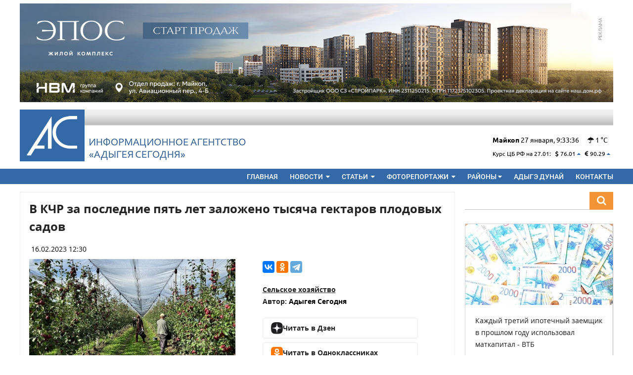

--- FILE ---
content_type: text/html; charset=UTF-8
request_url: https://adigeatoday.ru/news/43737.html
body_size: 16277
content:
<!DOCTYPE html>
<html lang="ru" xmlns="http://www.w3.org/1999/xhtml">
<head>
	<meta charset="utf-8" />
	<title>Адыгея Сегодня &ndash; В КЧР за последние пять лет заложено тысяча гектаров плодовых садов</title>
	
	<meta http-equiv="X-UA-Compatible" content="IE=Edge, chrome=1" />
	
	<link rel="shortcut icon" type="image/vnd.microsoft.icon" href="/favicon.ico" />
	<meta name="viewport" content="width=device-width, initial-scale=1.0" />
	
	<meta name="description" content="В КЧР за последние пять лет заложено тысяча гектаров плодовых садов - официальный сайт информационного агентства Адыгея Сегодня. Новости, статьи фоторепортажи" />
	<meta name="keywords" content="В КЧР за последние пять лет заложено тысяча гектаров плодовых садов - официальный сайт республика адыгея сегодня майкоп новости статьи фоторепортажи" />

	
	<link rel="image_src" href="http:/img/thumb/45598-480-bfca6519-bac8d04a-fb0ce41d-5bc2e459-ea0e574c.jpg" />
	<meta property="og:title" content="В КЧР за последние пять лет заложено тысяча гектаров плодовых садов"/>
	<meta property="og:description" content="В 2022 году валовый сбор плодов составил 18,3 тысяч тонн"/>
	<meta property="og:image" content="https://adigeatoday.ru/img/thumb/45598-480-bfca6519-bac8d04a-fb0ce41d-5bc2e459-ea0e574c.jpg">
	<meta property="og:locale" content="ru_RU"/>
	<meta property="og:site_name" content="Адыгея Сегодня"/>
	<meta property="og:type" content="article"/>
	<meta property="og:url" content="https://adigeatoday.ru/news/43737.html" />

	<meta name="google-site-verification" content="XtVUO4FeUgT7-fA7yWEDf1-jlBNuvG_zKR9ogJQWf38" />
	<link rel="stylesheet" media="all" href="/assets/css/reset.css" />
	<link rel="stylesheet" media="all" href="/assets/css/sakura.css" />
	<link rel="stylesheet" media="all" href="/assets/css/hamburgers.css" />
	<link rel="stylesheet" media="all" href="/assets/css/font-awesome-4-7.min.css" />
	<link rel="stylesheet" media="all" href="/assets/css/templates/site3.css?commit=211121" />
	<link rel="stylesheet" media="all" href="/assets/css/templates/site5.css?commit=0602171345" />
	<link rel="stylesheet" media="all" href="/assets/css/templates/site6.css?commit=0902171359" />
	<link rel="stylesheet" media="all" href="/assets/css/templates/site7.css?commit=1705151051" />
	<link rel="stylesheet" media="all" href="/assets/css/templates/site8.css?commit=1000" />
	<link rel="stylesheet" media="all" href="/assets/css/templates/site9.css?commit=1007" />
	
	<script type="text/javascript" src="/assets/js/jquery-3.1.1.min.js"></script>
	<script type="text/javascript" src="/assets/js/sakura.js"></script>
	
	<link rel="stylesheet" media="all" href="/assets/css/magnific-popup.css" />
	<script type="text/javascript" src="/assets/js/jquery.magnific-popup.min.js"></script>
	
</head>
<body>
	
<!-- preload/begin -->


<!-- google-analytics/begin -->
<script>
  (function(i,s,o,g,r,a,m){i['GoogleAnalyticsObject']=r;i[r]=i[r]||function(){
  (i[r].q=i[r].q||[]).push(arguments)},i[r].l=1*new Date();a=s.createElement(o),
  m=s.getElementsByTagName(o)[0];a.async=1;a.src=g;m.parentNode.insertBefore(a,m)
  })(window,document,'script','https://www.google-analytics.com/analytics.js','ga');

  ga('create', 'UA-90034545-1', 'auto');
  ga('send', 'pageview');

</script>
<!-- google-analytics/end -->

<!-- Rating@Mail.ru counter -->
<script type="text/javascript">
var _tmr = window._tmr || (window._tmr = []);
_tmr.push({id: "2621246", type: "pageView", start: (new Date()).getTime()});
(function (d, w, id) {
  if (d.getElementById(id)) return;
  var ts = d.createElement("script"); ts.type = "text/javascript"; ts.async = true; ts.id = id;
  ts.src = (d.location.protocol == "https:" ? "https:" : "http:") + "//top-fwz1.mail.ru/js/code.js";
  var f = function () {var s = d.getElementsByTagName("script")[0]; s.parentNode.insertBefore(ts, s);};
  if (w.opera == "[object Opera]") { d.addEventListener("DOMContentLoaded", f, false); } else { f(); }
})(document, window, "topmailru-code");
</script><noscript><div style="position:absolute;left:-10000px;">
<img src="//top-fwz1.mail.ru/counter?id=2621246;js=na" style="border:0;" height="1" width="1" alt="Рейтинг@Mail.ru" />
</div></noscript>
<!-- //Rating@Mail.ru counter -->
 
<!-- preload/end -->
	
	<div>
		<div class="site-container">
			
			<!-- topline-zone:begin -->
			


<div class="xm-5-top xm-5-bottom">
	<noindex>
		<a
			title="Рекламодатель: Девелопер “НВМ”"			rel="nofollow"
			class="ad ad-image ad-topline"
			target="_blank"
			href="/ad/1014/?erid=2W5zFHw12Ve">

				<img style="max-width:100%;width:100%"  data-url="/img/thumb/69963-720-07220d01-13b29884-1e66d79b-894fa012-c037edb0.jpg" alt="" src="/img/thumb/69963-1200-326932f0-91e038c1-9cdab6ab-6a6c705a-8e6d9a98.jpg" />
		</a>
	</noindex>
</div>			<!-- topline-zone:end -->
			
		</div>
		<div class="site-container col-landscape-hidden col-mobile-hidden header-may">
			
			<div class="xm-10-top xm-10-bottom" style="
				background-image:url(/assets/img/i/header-top-gradientx2.png);
				background-color:white;
				background-repeat:repeat-x;
			">
			
				<div class="col-left" >
					<a href="/">
						<img alt="" src="/assets/img/i/logo-relogox10.png" />
					</a>
				</div>
				
				<div class="col-left xm-5-left">
					<div style="margin-top:54px">
						<a href="/">
							<img alt="" src="/assets/img/i/header-logo-text-wtf.png"/>
						</a>
					</div>
				</div>
					<div class="col-right">
						<div style="margin-top:54px">
							
															
							
								<strong>Майкоп</strong>  
								<span class="date-d">27</span>
								<span class="date-m">января</span>,
								<span class="date-time">00:00:00</span>
								
																
								<span class="xm-10-left fa fa-umbrella"
									 title="пасмурно"></span>
								
								1								°C 								
								<br/>
								<br/>
								
								<!-- currency/begin -->
																								<div class="sm">
									<span class="xm-5-right">Курс ЦБ РФ на 27.01:</span>
									
																			<span class="currency xm-5-right">
											<span class="fa fa-usd"></span> 76.01																																				<span
														 title="Курс выше предыдущего"
														 style="color:#3369a7"
														 class="fa fa-caret-up"></span>
																																	</span>
																			<span class="currency xm-5-right">
											<span class="fa fa-eur"></span> 90.29																																				<span
														 title="Курс выше предыдущего"
														 style="color:#3369a7"
														 class="fa fa-caret-up"></span>
																																	</span>
																		
								</div>
																<!-- currency/end -->
								
						</div>
					</div>
			
				<div class="col-clear"></div>
			
			</div>
		</div>
		
		<script type="text/javascript">
			$(document).ready(function(){
				
				var $dateD = $('.date-d');
				var $dateM = $('.date-m');
				var $dateTime = $('.date-time');
				
				var mTranslate = [
					'января',
					'февраля',
					'марта',
					'апреля',
					'мая',
					'июня',
					'июля',
					'августа',
					'сентября',
					'октября',
					'ноября',
					'декабря',
				];
				
				function timeUpdate()
				{
					var now = new Date();
					var time = [
						now.getHours(),
						now.getMinutes(),
						now.getSeconds(),
					];
					var timeString = time[0];
					timeString+=':';
					if(time[1] < 10)
					{
						timeString+='0';
					}
					timeString+=time[1];
					timeString+=':';
					if(time[2] < 10)
					{
						timeString+='0';
					}
					timeString+=time[2];
					
					
					$dateD.html( now.getDate() );
					$dateM.html( mTranslate[now.getMonth()] );
					$dateTime.html( timeString );
					
				}
				timeUpdate();
				var idInterval = setInterval(function(){
					timeUpdate();
				},750);
				
			});
		</script>
		
		
		<div class="xm-10-bottom" style="background:#3369a7">
			
			<div class="site-container">
				
				<header><div id="header-container">

<div class="xp-mobile-10 xp-landscape-10">

<div class="col-desktop-hidden">
<div class="col-left ">
	<h2><a style="color:white;text-decoration:none" href="/">Адыгея Сегодня</a></h2>
</div>

<div class="col-right">
<div class="">
	
	<button type="button" id="hamburger" class="hamburger hamburger--squeeze">
		<div class="hamburger-box">
			<div class="hamburger-inner"></div>
		</div>
	</button>
	<script type="text/javascript">
		$(document).ready(function(){
			$('#hamburger').on('click',function(){
				$('#nav-container').toggleClass('col-hidden');
			});
		});
	</script>
</div>
</div>
</div>
<div class="col-right">
<div id="nav-container" class="col-hidden col-desktop-visible ">
<ul>
	<li><a href="/">Главная</a></li>
	<li>
		<a href="/news/">Новости <span class="dropdown-toggle fa fa-caret-down"></span></a>
		<div class="dropdown"><ul>
			<li><a href="/news/society/">Общество</a></li>
			<li><a href="/news/politics/">Политика</a></li>
			<li><a href="/news/sport/">Спорт</a></li>
			<li><a href="/news/economy/">Экономика</a></li>
			<li><a href="/news/culture/">Культура</a></li>
			<li><a href="/news/incidents/">Происшествия</a></li>
			<li><a href="/news/tourism/">Туризм</a></li>
		</ul></div>
	</li>
	<li>
		<a href="/article/">Статьи <span class="dropdown-toggle fa fa-caret-down"></span></a>
		<div class="dropdown"><ul>
			<li><a href="/article/society/">Общество</a></li>
			<li><a href="/article/politics/">Политика</a></li>
			<li><a href="/article/sport/">Спорт</a></li>
			<li><a href="/article/economy/">Экономика</a></li>
			<li><a href="/article/culture/">Культура</a></li>
			<li><a href="/article/incidents/">Происшествия</a></li>
			<li><a href="/article/tourism/">Туризм</a></li>
		</ul></div>
	</li>
	<li>
		<a href="/photo/">Фоторепортажи <span class="dropdown-toggle fa fa-caret-down"></span></a>
		<div class="dropdown"><ul>
			<li><a href="/photo/society/">Общество</a></li>
			<li><a href="/photo/politics/">Политика</a></li>
			<li><a href="/photo/sport/">Спорт</a></li>
			<li><a href="/photo/economy/">Экономика</a></li>
			<li><a href="/photo/culture/">Культура</a></li>
			<li><a href="/photo/incidents/">Происшествия</a></li>
			<li><a href="/photo/tourism/">Туризм</a></li>
		</ul></div>
	</li>
	<li>
		<a class="col-hidden col-mobile-visible col-landscape-visible" href="/region/">Районы</a>
		<a href="/region/"><span class="dropdown-toggle">Районы <span class="fa fa-caret-down"></span></span></a>
		<div class="dropdown"><ul>
									<li><a href="/region/1001/">Майкоп</a></li>
						<li><a href="/region/1009/">Адыгейск</a></li>
						<li><a href="/region/1005/">Майкопский район</a></li>
						<li><a href="/region/1007/">Тахтамукайский район</a></li>
						<li><a href="/region/1008/">Гиагинский район</a></li>
						<li><a href="/region/1006/">Теучежский район</a></li>
						<li><a href="/region/1004/">Кошехабльский район</a></li>
						<li><a href="/region/1003/">Красногвардейский район</a></li>
						<li><a href="/region/1002/">Шовгеновский район</a></li>
					</ul></div>
	</li>
	<li><a href="https://dunai.adigeatoday.ru/">Адыгэ дунай</a></li>
	<li><a href="/page/contact.html">Контакты</a></li>
</ul>
<div class="col-clear"></div>
</div>
</div>
<div class="col-clear"></div>

</div>

</div></header>
				
			</div>
		
		</div>
		
	</div>
	
	
	<div id="site-container">
		
		
		<!-- warpper/begin -->
		<div id="wrapper-container">
			
			
			<!-- article/begin -->
			<div id="article-container">
				
				<!-- ads-mobile-top/begin -->
							
				
<style>
		.sm-date { display:block; }
</style>
<article itemscope itemtype="http://schema.org/NewsArticle">
<div class="page-container" itemprop="articleBody">
	<div class="page-body"  >
		
		<meta itemprop="dateModified" content="2023-02-16T11:05:33+03:00" />
		
				<meta itemprop="author" content="Адыгея Сегодня" />
				
		<!-- post.title/begin -->
		<h1 itemprop="headline" title="В КЧР за последние пять лет заложено тысяча гектаров плодовых садов">
			
						
						
			В КЧР за последние пять лет заложено тысяча гектаров плодовых садов		</h1>
		<!-- post.title/end -->

	<p><span itemprop="datePublished" content="2023-02-16T12:30:53+03:00">16.02.2023 12:30</span></p>

	<div>
		
				
		<!-- article/image/begin -->
		<div class="image-post-container col-desktop-50-left col-landcape-50-left" >
			<div class="row" >
				<img style="max-width:100%;width:100%"  itemprop="image" data-url="/img/thumb/45598-720-24528c61-d4649143-7f66d90b-152350d0-2f6a9132.jpg" alt="" src="/img/thumb/45598-720-24528c61-d4649143-7f66d90b-152350d0-2f6a9132.jpg" />												<span class="image-info">Фото: сайт главы и правительства КЧР</span>							</div>
		</div>
		<!-- article/image/end -->
		
				
		<div class="col-desktop-45-right col-landscape-45-right col-inline">
			<div class="row" style="margin-top:0">
				
				<!-- yandex/share/begin -->
				<script src="//yastatic.net/es5-shims/0.0.2/es5-shims.min.js"></script>
				<script src="//yastatic.net/share2/share.js"></script>
				<div
					class="row ya-share2"
					data-services="vkontakte,odnoklassniki,telegram"
					data-counter=""
					data-title="В КЧР за последние пять лет заложено тысяча гектаров плодовых садов"
					data-description="В 2022 году валовый сбор плодов составил 18,3 тысяч тонн"
					data-image="http://adigeatoday.ru//img/thumb/45598-480-bfca6519-bac8d04a-fb0ce41d-5bc2e459-ea0e574c.jpg"
					data-url="https://adigeatoday.ru/news/43737.html"
				></div>
				<!-- yandex/share/end -->
			
				<div class="row xm-10-top">
					
					<span><a href="/post/sel/">Сельское хозяйство</a></span><br/>
					
					
					<!-- author/begin -->
										<span itemprop="publisher" itemscope itemtype="http://schema.org/Organization">
						<strong>Автор:</strong> <span itemprop="name">Адыгея Сегодня</span>
					</span>
										
					<!-- author/end -->

					<style>
						.readmore {
							border: 1px solid #e9e9e9;
							border-radius:4px;
							padding:8px 16px;
							display: inline-flex;
							margin-top: 0.5rem;
							text-decoration: none;
							align-items:center;
							gap:0.5rem;
							min-width:280px;
						}
						.readmore:hover {
							color: #105bb1 !important;
						}
					</style>

					<div style="width:100%;margin-top:0.85rem"></div>

					<a href="https://yandex.ru/news/?favid=254118475" rel="nofollow" target="_blank" class="readmore">
						<img style="width:24px;height:24px" alt="" src="/assets/img/dzen.svg" />
						Читать в Дзен
					</a>

					<a href="https://ok.ru/iaadygeyas/topics" rel="nofollow" target="_blank" class="readmore">
						<img style="width:24px;height:24px" alt="" src="/assets/img/ok.svg" />
						Читать в Одноклассниках
					</a>
					
				</div>
			
			</div>
			
		</div>
		<div class="col-clear"></div>
	</div>
	
<div class="article-content-fix-17-05-25" itemprop="text" style="line-height: 1.5rem !important">
	
	<p><strong>В Карачаево-Черкесии сельскохозяйственными товаропроизводителями заложено 1055 гектаров многолетних насаждений, в том числе 955 гектаров плодовых садов интенсивного типа, 102 гектара орехоплодных насаждений</strong>.</p>
<p>На сегодня большинство крупных садов региона &ndash; яблоневые. За 2022 год на территории республики заложено 101 га яблоневых садов. Валовый сбор плодовой продукции составил 18,3 тысяч тонн урожая.</p>
<p>Кроме того, в республике был заложен грушевый сад. В 2023 году планируется произвести закладку многолетних насаждений (семечковые сады интенсивного типа) на площади более 70 гектаров в рамках реализации инвестиционных проектов, включенных в Модель социально-экономического развития Карачаево-Черкесии.</p>
<p>Помимо этого, в республике по инициативе главы КЧР Рашида Темрезова реализуется программа по закладке мини-садов, запущенная в 2019 году.</p>
</div>


					<style>
						.post-tag
						{
							display:inline-block;
							min-width:72px;
							background:#4e7097;
							padding:0 8px;
							color:white;
							margin-top:0.25rem;
							margin-bottom:0.25rem;
							margin-right:0.25rem;
							font-size:90%;
							text-align:center;
							cursor: default;
						}
					</style>
					
					

<style>
	#overlay
	{
		position: fixed;
		left: 0;
		top:0;
		right: 0;
		bottom:0;
		background:rgba(0,0,0,0.5);
		z-index: 100;
		box-sizing:border-box;
	}
	#overlay .block1
	{
		position: absolute;
		left:0;
		right:0;
		bottom:0;
		top:0;
		/*max-width:960px;*/
		/*width:100%;*/
		/*margin: 0 auto;*/
		/*margin-top:2rem;*/
		/*padding:0.5rem;*/
		/*/*padding-bottom:2.5rem;*/*/
		/*box-sizing:border-box;*/
	}
	#overlay .block2
	{
		background:blue;
		width:100%;
		margin: 0 auto;
		box-sizing:border-box;
	}
	#overlay img
	{
		max-width:100%;
		width:auto;
		max-height:480px;
	}
	.btn-over
	{
	}
	
	#overlay .panel-left
	{
		background:red;
		position:absolute;
		left:0;
		top:0;
		bottom:0;
		width:15%;
		z-index:100;
	}
	#overlay .panel-right
	{
		background:blue;
		position:absolute;
		right:0;
		top:0;
		bottom:0;
		width:15%;
		z-index:100;
	}
	#overlay .panel-top
	{
		background:green;
		position:absolute;
		right:0;
		top:0;
		left:0;
		height:60px;
		z-index:101;
	}
	#overlay .panel-left span,
	#overlay .panel-right span
	{
	}
	#overlay .panel-top span,
	#overlay .panel-left span,
	#overlay .panel-right span
	{
		color:rgba(255,255,255,0.35);
	}
	#overlay .panel-top,
	#overlay .panel-left,
	#overlay .panel-right
	{
		cursor:pointer;
		background:rgba(0,0,0,0);
	}
	#overlay .panel-left:hover,
	#overlay .panel-right:hover
	{
		background:rgba(0,0,0,0.25);
	}
	#overlay .panel-top:hover span,
	#overlay .panel-left:hover span,
	#overlay .panel-right:hover span
	{
		color:rgba(255,255,255,0.75);
	}
	
	
	#overlay .panel-bottom
	{
		position:absolute;
		left:0;
		right:0;
		bottom:0;
		background:rgba(0,0,0,0.75);
		color:white;
		text-align:center;
		z-index:102;
	}
</style>
<div id="overlay" style="display: none">
	
	<div class="panel-top btn-over btn-close">
		<div class="col-right" style="width:15%;margin-top:0.5rem">
			<center>
				<span class="fa fa-3x fa-close"></span>
			</center>
		</div>
		<div class="col-clear"></div>
	</div>
	<!-- .panel-top -->
	
	<div class="panel-left btn-over btn-left">
		<div style="display:block;height:45%;"></div>
		<center>
			<span class="fa fa-3x fa-chevron-left"></span>
		</center>
	</div>
	<!-- .panel-left -->
	
	<div class="panel-right btn-over btn-right">
		<div style="display:block;height:45%;"></div>
		<center>
			<span class="fa fa-3x fa-chevron-right"></span>
		</center>
	</div>
	<!-- .panel-right -->
	
	<center>
		<p id="image-container">
			<img style="max-width:none;max-height:none;width:auto;height:auto" alt="" src="#" />
		</p>
	</center>
	
	
	<div class="panel-bottom">
		<p id="photo-author"></p>
	</div>
	
	<script>
		var over_class_target = '.btn-fancybox';
		var over_obj = null;
		$(document).ready(function(){
			$(over_class_target).on('click',function(){
				over_obj = $(this);
				$('#image-container img').attr('src',$(over_obj).data('url'));
				$('#photo-author').html($(over_obj).data('author'));
				$('#overlay').fadeIn();
				return false;
			});
			$(window ).keyup(function(e){
				if (e.keyCode == 27)
				{
					$('#overlay').fadeOut();
				}
				else
				{
					if (e.keyCode == 37)
						{
							var object = over_obj.prev();
							if(object.length == 0) { return; }
							over_obj = object;
							
							//console.log((over_obj.prev()));
							$('#image-container img').attr('src',$(over_obj).data('url'));
				$('#photo-author').html($(over_obj).data('author'));
						}
					else
					{
						if (e.keyCode == 39)
						{
							var object = over_obj.next();
							if(object.length == 0) { return; }
							over_obj = object;
							
							//console.log((over_obj.prev()));
							$('#image-container img').attr('src',$(over_obj).data('url'));
				$('#photo-author').html($(over_obj).data('author'));
						}
					}
				}
			});
			$('.btn-over.btn-close').on('click',function(){
				$('#overlay').fadeOut();
			});
			$('.btn-over.btn-left').on('click',function(){
				
							var object = over_obj.prev();
							if(object.length == 0) { return; }
				over_obj = object;
				
				//console.log((over_obj.prev()));
				$('#image-container img').attr('src',$(over_obj).data('url'));
				$('#photo-author').html($(over_obj).data('author'));
			});
			$('.btn-over.btn-right').on('click',function(){
				
							var object = over_obj.next();
							if(object.length == 0) { return; }
				over_obj = object;
				
				//console.log((over_obj.prev()));
				$('#image-container img').attr('src',$(over_obj).data('url'));
				$('#photo-author').html($(over_obj).data('author'));
			});
		});
	</script>
	
</div>


		
	
	</div>
</div>




</article>



<div class="xm-10-top">
	<h3>Читайте также</h3>
	<div class="xm-10-top">
		
		




<!-- post/begin -->
<div class="post-sm-container page-container col-mobile-100">
	
			
		<div class="post-sm-preview">
		
		
		<div class="post-sm-preview-container">
			<a href="/news/50409.html">
				<img style="max-width:100%;width:100%"  data-url="/img/thumb/53407-720-8d60e0f6-1c1c559f-261461ea-80966c8e-f46041f3.jpg" alt="" src="/img/thumb/53407-640-2e16d660-b5bff6d0-14f88dc3-2194b8a6-6684f1cb.jpg" />			</a>
			
		</div>
		
		
		<div class="post-sm-button-container">
			
			<!-- button/region/begin -->

			<!-- button/region/end -->
			
		</div>
	</div>
		
	<div class="post-sm-body page-body">
		
		<p><strong><a href="/news/50409.html">В Карачаево-Черкесии отмечают годовщину освобождения столицы республики</a></strong></p>
		
				<p class="post-sm-desc">Оккупация Черкесска продолжалась более пяти месяцев</p>
				
		<p class="sm-date"><span class="fa fa-calendar"></span> 17.01.2024 09:23</p>
		
	</div>
	
</div>
<!-- post/end -->




<!-- post/begin -->
<div class="post-sm-container page-container col-mobile-100">
	
			
		<div class="post-sm-preview">
		
		
		<div class="post-sm-preview-container">
			<a href="/news/48320.html">
				<img style="max-width:100%;width:100%"  data-url="/img/thumb/50699-720-c35d570d-275b7a03-520fd93c-106ece6f-9a620688.jpg" alt="" src="/img/thumb/50699-640-d2e7437a-3dc5ff61-63bb2e39-edf36a50-843913b7.jpg" />			</a>
			
		</div>
		
		
		<div class="post-sm-button-container">
			
			<!-- button/region/begin -->

			<!-- button/region/end -->
			
		</div>
	</div>
		
	<div class="post-sm-body page-body">
		
		<p><strong><a href="/news/48320.html">Постпредом КЧР в Москве назначен глава Адыге-Хабльского района Эдуард Дерев</a></strong></p>
		
				<p class="post-sm-desc">Соответствующий указ подписал глава Карачаево-Черкесии</p>
				
		<p class="sm-date"><span class="fa fa-calendar"></span> 27.09.2023 16:19</p>
		
	</div>
	
</div>
<!-- post/end -->




<!-- post/begin -->
<div class="post-sm-container page-container col-mobile-100">
	
			
		<div class="post-sm-preview">
		
		
		<div class="post-sm-preview-container">
			<a href="/news/44001.html">
				<img style="max-width:100%;width:100%"  data-url="/img/thumb/45885-720-5a89d6fd-ba30b8ef-650cef34-a7e9a513-fec8c170.jpg" alt="" src="/img/thumb/45885-640-7f4ee219-ba981fda-351ad022-2538223b-603ea607.jpg" />			</a>
			
		</div>
		
		
		<div class="post-sm-button-container">
			
			<!-- button/region/begin -->

			<!-- button/region/end -->
			
		</div>
	</div>
		
	<div class="post-sm-body page-body">
		
		<p><strong><a href="/news/44001.html">В Карачаево-Черкесии выпустили цифровую карту горнолыжного курорта Домбай</a></strong></p>
		
				<p class="post-sm-desc">В приложении её можно использовать без интернета</p>
				
		<p class="sm-date"><span class="fa fa-calendar"></span> 02.03.2023 11:30</p>
		
	</div>
	
</div>
<!-- post/end -->




<!-- post/begin -->
<div class="post-sm-container page-container col-mobile-100">
	
			
		<div class="post-sm-preview">
		
		
		<div class="post-sm-preview-container">
			<a href="/news/43770.html">
				<img style="max-width:100%;width:100%"  data-url="/img/thumb/45632-720-5800873e-7a46eb8a-2cb16b6c-870cc1b9-c3ef4400.jpg" alt="" src="/img/thumb/45632-640-df33f0ea-6fbc2199-32901410-5e6ba0ce-81039510.jpg" />			</a>
			
		</div>
		
		
		<div class="post-sm-button-container">
			
			<!-- button/region/begin -->

			<!-- button/region/end -->
			
		</div>
	</div>
		
	<div class="post-sm-body page-body">
		
		<p><strong><a href="/news/43770.html">В КЧР завершился марафон открытия первичных отделений «Движения первых»</a></strong></p>
		
				<p class="post-sm-desc">Ячейки движения открылись в каждом учебном заведении</p>
				
		<p class="sm-date"><span class="fa fa-calendar"></span> 17.02.2023 13:00</p>
		
	</div>
	
</div>
<!-- post/end -->		
	</div>
</div>
				
							
			</div>
			<!-- article/end -->
			
			

			
			
			
			<!-- aside/begin -->
			<aside><div id="aside-container" class="col-mobile-hidden">
				
				
				<!-- widget/search/begin -->
				<div id="site-search-container"><form method="get" action="/search/">
					
						<input name="q" type="text" id="site-search" placeholder="" value="">
						<button type="submit" id="site-search-button">
							<span class="fa fa-search"></span>
						</button>
						<div class="col-clear"></div>
					
				</form></div>
				<!-- widget/search/end -->
				
				
				
				<!-- advt/begin -->
				
					<div class="xm-20-bottom">
					</div>
				<style>
.teaser
{
	position: relative;
	border-left:1px solid #D3D3D3;
	border-top:1px solid #D3D3D3;
	border-bottom:1px solid #ADADAD;
	border-right:1px solid #ADADAD;
	
	background-color:white;
	overflow: hidden;
}
.teaser > .photo
{
	width:300px;
	height:164px;
	overflow: hidden;
}
.teaser > .body
{
	min-height:48px;
	padding:0.75rem;
}
.teaser .body .title
{
	font-size:0.875rem;
	line-height: 1.4rem;
	
	color:#1a1a1a;
	font-family:"Ubuntu";
	text-decoration:none;
	
}
.right
{
	text-align: right;
}
.letter-drink
{
	/*font-size:0.875rem;*/
	font-weight:bold;
	text-transform:uppercase;
	color:#3a3a3a;
	font-family:"Ubuntu Bold";
	letter-spacing: 4px;
	text-decoration: none;
	
}
</style>
				 
				
			
		
					
					<div class="teaser xm-20-top xm-20-bottom">
	<div class="photo">
		<a href="/news/64811.html">
			<img style="max-width:100%;width:100%"  data-url="/img/thumb/70089-720-9b648d5a-d1544dcc-f2ba7b4a-b51db4a5-00d80849.jpg" alt="" src="/img/thumb/70089-300-5a3facd9-93ac131c-734ba9cf-870de152-e6f5bfee.jpg" />		</a>
	</div>
	<div class="body">
		<p><a class="title" href="/news/64811.html">Каждый третий ипотечный заемщик в прошлом году использовал маткапитал - ВТБ</a></p>
		
	</div>
</div>
						
					
					<div class="teaser xm-20-top xm-20-bottom">
	<div class="photo">
		<a href="/article/64787.html?erid=2W5zFJFD4dE">
			<img style="max-width:100%;width:100%"  data-url="/img/thumb/70060-720-2dc7b0f8-da2724a6-5583698c-d28d90bf-7cb0cde7.jpg" alt="" src="/img/thumb/70060-300-00aec3d9-403126fd-a960da88-956381c1-eae5b1d3.jpg" />		</a>
	</div>
	<div class="body">
		<p><a class="title" href="/article/64787.html?erid=2W5zFJFD4dE">Цифровое государство: «Ростелеком» предоставил Законодательному собранию Кубани защищенный интернет</a></p>
		
	</div>
</div>
						
					
					<div class="teaser xm-20-top xm-20-bottom">
	<div class="photo">
		<a href="/news/64782.html">
			<img style="max-width:100%;width:100%"  data-url="/img/thumb/70055-720-eac71612-f0f04d8c-55750563-12c2678d-a15119fa.jpg" alt="" src="/img/thumb/70055-300-9cd63fb2-a439eb0c-1ce0960b-caa1bee2-82779a1c.jpg" />		</a>
	</div>
	<div class="body">
		<p><a class="title" href="/news/64782.html">В шести районах Адыгеи работают 15 агротехнологических классов</a></p>
		
	</div>
</div>
						
					
					<div class="teaser xm-20-top xm-20-bottom">
	<div class="photo">
		<a href="/news/64778.html">
			<img style="max-width:100%;width:100%"  data-url="/img/thumb/70051-720-9f8d19c8-b7c73dfe-ec1cb3de-cc7f78db-fb452869.jpg" alt="" src="/img/thumb/70051-300-f551bda0-a51ee7b6-480fbaea-ce282e16-9e905154.jpg" />		</a>
	</div>
	<div class="body">
		<p><a class="title" href="/news/64778.html">В Адыгее за прошедшие сутки пожарные 12 раз выезжали на тушение пожаров</a></p>
		
	</div>
</div>
						
					
					<div class="teaser xm-20-top xm-20-bottom">
	<div class="photo">
		<a href="/news/64779.html">
			<img style="max-width:100%;width:100%"  data-url="/img/thumb/70052-720-d5ee6e2b-495c6d93-80f89ae7-9e9e5f7a-ccaff0d8.jpg" alt="" src="/img/thumb/70052-300-f031fee5-4387a283-17ae4cfc-eea7a5d9-69a6657c.jpg" />		</a>
	</div>
	<div class="body">
		<p><a class="title" href="/news/64779.html">Стало известно, что траты россиян на авто в прошлом году выросли почти на 50% </a></p>
		
	</div>
</div>
										
					<div class="xm-20-top xm-20-bottom">
						


<a
		rel="nofollow"
	class="ad ad-image"
	target="_blank"
	href="/ad/1004/">

		<img style="max-width:100%;width:100%"  data-url="/img/thumb/19994-720-bc5e5553-5a076149-5b50171c-b305f7fd-9b408045.jpg" alt="" src="/img/thumb/19994-300-37b14f6f-cf031fcf-343bfc68-5d50d45b-b2a07c64.jpg" />
</a>					</div>

				
				<!-- advt/end -->
				
			</div></aside>
			<!-- aside/end -->
			
			<div class="col-clear"></div>
			
<div class="description-fix">
	


<div class="row post-sm4-container xm-10-top">
	
	<style>
	#site-container > #wrapper-container h3 a{
		font-weight: 500;
		font-size: 1.1rem;
		color: #242424;
		text-transform: uppercase;
		text-decoration:none;
		height: 32px;
		vertical-align:middle;
		font-family: OpenSans Bold !important;
	}
	h3 img
	{
		height:20px;
	}
	</style>




		<div class="col-clear"></div>

		<h3><a href="/post/sel/">Сельское хозяйство</a></h3>
	<div class="">
					



		<style>
		.post-sm-container
		{
			overflow: hidden;
			width:205px;
			float:left;
			margin-right:8px;
			margin-bottom:1.25rem;
		}
		.post-sm-container .page-body
		{
			padding:0.25rem;
		}
		.post-sm2-container .post-sm-container
		{
			overflow: hidden;
			width:425px;
			float:left;
			margin-right:8px;
			margin-bottom:1.25rem;
		}
		.post-sm-preview
		{
			position: relative;
		}
		.post-sm-button-container
		{
			
			position: absolute;
			left:8px;
			bottom:8px;
		}
		.bg-blue
		{
		background: #4e7097;
		color:white;
		}
		.post-sm-container img
		{
			vertical-align: top;
			width:100%;
		}
		.post-sm-body a
		{
			
		font-family: "Roboto", "Helvetica Neue", sans-serif;
		font-size:1rem;
		/*line-height:1.2rem;*/
		font-weight:500;
		color:#1a1a1a;
		text-decoration: none;
		}
		.sm-tag
		{
		
			text-decoration: none !important;
			text-transform: none !important;
			/*font-weight:bold !important;*/
			/*font-family: "Ubuntu Bold" !important;*/
			display: block !important;
		font-size:0.8rem !important;
		padding: 0!important;
		/*margin-right:0.5rem;*/
		margin:0 !important;
		margin-top:0.1rem !important;
		/*margin-bottom:0.5rem !important;*/
		min-width:120px;
		text-align: center;
		}
		.sm-date
		{
			font-size:0.75rem;
			color:#484848;
		}
		@media all and (max-width:700px)
		{
			.post-sm2-container .post-sm-container,
			.post-sm-container
			{
			width:100% !important;
			}
		}
		#main-page .post-sm-desc
		{
			display: none;
		}
	</style>



<!-- post/begin -->
<div class="post-sm-container page-container col-mobile-100">
	
			
		<div class="post-sm-preview">
		
		
		<div class="post-sm-preview-container">
			<a href="/news/64582.html">
				<img style="max-width:100%;width:100%"  data-url="/img/thumb/69845-720-401ec647-410efdda-33bee524-b1574e79-99a168be.jpg" alt="" src="/img/thumb/69845-640-8c1bbf75-489d5944-f92e85cf-01886db1-55353404.jpg" />			</a>
			
		</div>
		
		
		<div class="post-sm-button-container">
			
			<!-- button/region/begin -->

			<!-- button/region/end -->
			
		</div>
	</div>
		
	<div class="post-sm-body page-body">
		
		<p><strong><a href="/news/64582.html">В Адыгее обсудили планы закладки многолетних насаждений в 2026 году</a></strong></p>
		
				<p class="post-sm-desc">Совещание состоялось в региональном Минсельхозе</p>
				
		<p class="sm-date"><span class="fa fa-calendar"></span> 17.01.2026 09:00</p>
		
	</div>
	
</div>
<!-- post/end -->					




<!-- post/begin -->
<div class="post-sm-container page-container col-mobile-100">
	
			
		<div class="post-sm-preview">
		
		
		<div class="post-sm-preview-container">
			<a href="/news/64544.html">
				<img style="max-width:100%;width:100%"  data-url="/img/thumb/69797-720-77d990ee-72c034dd-2785667a-5a2a5b73-00ce9e81.jpg" alt="" src="/img/thumb/69797-640-40856313-ff303945-2cf614d7-f51efeb4-4b6770ce.jpg" />			</a>
			
		</div>
		
		
		<div class="post-sm-button-container">
			
			<!-- button/region/begin -->

			<!-- button/region/end -->
			
		</div>
	</div>
		
	<div class="post-sm-body page-body">
		
		<p><strong><a href="/news/64544.html">В Адыгее обсудили план приобретения рекомендуемых удобрений для АПК</a></strong></p>
		
				<p class="post-sm-desc">Совещание состоялось в региональном Минсельхозе</p>
				
		<p class="sm-date"><span class="fa fa-calendar"></span> 16.01.2026 10:30</p>
		
	</div>
	
</div>
<!-- post/end -->					




<!-- post/begin -->
<div class="post-sm-container page-container col-mobile-100">
	
			
		<div class="post-sm-preview">
		
		
		<div class="post-sm-preview-container">
			<a href="/news/64264.html">
				<img style="max-width:100%;width:100%"  data-url="/img/thumb/69501-720-d92d0992-1206d533-7f8a35ef-08f9c843-1058ab68.jpg" alt="" src="/img/thumb/69501-640-e799b355-82d997ad-31b722aa-b51e3dba-549df4d0.jpg" />			</a>
			
		</div>
		
		
		<div class="post-sm-button-container">
			
			<!-- button/region/begin -->

			<!-- button/region/end -->
			
		</div>
	</div>
		
	<div class="post-sm-body page-body">
		
		<p><strong><a href="/news/64264.html">В Минсельхозе Адыгеи назвали требующие улучшения направления в  АПК</a></strong></p>
		
				<p class="post-sm-desc">Также были отмечены достижения отрасли в 2025 году</p>
				
		<p class="sm-date"><span class="fa fa-calendar"></span> 29.12.2025 11:00</p>
		
	</div>
	
</div>
<!-- post/end -->					




<!-- post/begin -->
<div class="post-sm-container page-container col-mobile-100">
	
			
		<div class="post-sm-preview">
		
		
		<div class="post-sm-preview-container">
			<a href="/news/63861.html">
				<img style="max-width:100%;width:100%"  data-url="/img/thumb/69025-720-404f868d-0e158c18-b226ac9d-668c7297-049b0edd.jpg" alt="" src="/img/thumb/69025-640-8d84873b-c512c5b5-41a179e1-22e08bd9-f8d78c81.jpg" />			</a>
			
		</div>
		
		
		<div class="post-sm-button-container">
			
			<!-- button/region/begin -->

			<!-- button/region/end -->
			
		</div>
	</div>
		
	<div class="post-sm-body page-body">
		
		<p><strong><a href="/news/63861.html">В Адыгее обсудили проблемные вопросы и их решение в отрасли рисоводства</a></strong></p>
		
				<p class="post-sm-desc">Совещание провели в администрации Тахтамукайского района</p>
				
		<p class="sm-date"><span class="fa fa-calendar"></span> 11.12.2025 09:00</p>
		
	</div>
	
</div>
<!-- post/end -->		
		<div class="col-clear"></div>
	</div>


		<h3><a href="/news/">Новости</a></h3>
				<div class="">
				
			




<!-- post/begin -->
<div class="post-sm-container page-container col-mobile-100">
	
			
		<div class="post-sm-preview">
		
		
		<div class="post-sm-preview-container">
			<a href="/news/64816.html">
				<img style="max-width:100%;width:100%"  data-url="/img/thumb/70094-720-c7492957-c3877c70-3787e5f3-0f8beec9-f77e4f43.jpg" alt="" src="/img/thumb/70094-640-6ea0b5bd-8e422673-d3266f05-4d2f605a-d583acfa.jpg" />			</a>
			
		</div>
		
		
		<div class="post-sm-button-container">
			
			<!-- button/region/begin -->

			<!-- button/region/end -->
			
		</div>
	</div>
		
	<div class="post-sm-body page-body">
		
		<p><strong><a href="/news/64816.html">В Адыгее обсудили вопросы укрепления продовольственной безопасности</a></strong></p>
		
				<p class="post-sm-desc">Совещание состоялось на площадке Госсовета-Хасэ</p>
				
		<p class="sm-date"><span class="fa fa-calendar"></span> 27.01.2026 12:30</p>
		
	</div>
	
</div>
<!-- post/end -->			
				
			




<!-- post/begin -->
<div class="post-sm-container page-container col-mobile-100">
	
			
		<div class="post-sm-preview">
		
		
		<div class="post-sm-preview-container">
			<a href="/news/64817.html">
				<img style="max-width:100%;width:100%"  data-url="/img/thumb/70095-720-f53127a2-965edda4-82fc08f2-2855dd4b-15b26c2a.jpg" alt="" src="/img/thumb/70095-640-6f6feeb3-f7456755-3929fb41-89ad14f1-293341c4.jpg" />			</a>
			
		</div>
		
		
		<div class="post-sm-button-container">
			
			<!-- button/region/begin -->

			<!-- button/region/end -->
			
		</div>
	</div>
		
	<div class="post-sm-body page-body">
		
		<p><strong><a href="/news/64817.html">Житель Адыгеи перевел «мастеру» деньги, но услуги так и не дождался</a></strong></p>
		
				<p class="post-sm-desc">Сумма ущерба составила более 10 тысяч рублей</p>
				
		<p class="sm-date"><span class="fa fa-calendar"></span> 27.01.2026 12:28</p>
		
	</div>
	
</div>
<!-- post/end -->			
				
			




<!-- post/begin -->
<div class="post-sm-container page-container col-mobile-100">
	
			
		<div class="post-sm-preview">
		
		
		<div class="post-sm-preview-container">
			<a href="/news/64814.html">
				<img style="max-width:100%;width:100%"  data-url="/img/thumb/70092-720-a7f5799c-95c9221a-0dec1bce-ab6a15c2-44ead8ab.jpg" alt="" src="/img/thumb/70092-640-038cfbd9-973aaf5f-68b63c9a-990b5962-2a15d67a.jpg" />			</a>
			
		</div>
		
		
		<div class="post-sm-button-container">
			
			<!-- button/region/begin -->

			<!-- button/region/end -->
			
		</div>
	</div>
		
	<div class="post-sm-body page-body">
		
		<p><strong><a href="/news/64814.html">В Адыгее водителям напомнили о недопустимости управления ТС в нетрезвом виде</a></strong></p>
		
				<p class="post-sm-desc">Опьянение становится причиной ДТП</p>
				
		<p class="sm-date"><span class="fa fa-calendar"></span> 27.01.2026 12:08</p>
		
	</div>
	
</div>
<!-- post/end -->			
				
			




<!-- post/begin -->
<div class="post-sm-container page-container col-mobile-100">
	
			
		<div class="post-sm-preview">
		
		
		<div class="post-sm-preview-container">
			<a href="/news/64813.html">
				<img style="max-width:100%;width:100%"  data-url="/img/thumb/70091-720-110aa748-1780f9ae-a60cca99-fddc0b33-0adf8a13.jpg" alt="" src="/img/thumb/70091-640-91ebad3d-cf31f717-42f78369-4458af0f-26b0e9a5.jpg" />			</a>
			
		</div>
		
		
		<div class="post-sm-button-container">
			
			<!-- button/region/begin -->

			<!-- button/region/end -->
			
		</div>
	</div>
		
	<div class="post-sm-body page-body">
		
		<p><strong><a href="/news/64813.html">В Красногвардейском районе провели акцию к Дню снятия блокады Ленинграда</a></strong></p>
		
				<p class="post-sm-desc">В нем приняли участие молодежь и серебряные волонтеры</p>
				
		<p class="sm-date"><span class="fa fa-calendar"></span> 27.01.2026 12:00</p>
		
	</div>
	
</div>
<!-- post/end -->			
				
			<div class="col-clear"></div>
			
		</div>
		<h3><a href="/article/">Статьи</a></h3>
				<div class="">
				
			




<!-- post/begin -->
<div class="post-sm-container page-container col-mobile-100">
	
			
		<div class="post-sm-preview">
		
		
		<div class="post-sm-preview-container">
			<a href="/article/64797.html">
				<img style="max-width:100%;width:100%"  data-url="/img/thumb/70072-720-9a5a5a41-43ed3e09-bd1c79fa-e84c135e-d659b6cb.jpg" alt="" src="/img/thumb/70072-640-18164afc-49dab695-177512cf-4e956ea2-85f4ff88.jpg" />			</a>
			
		</div>
		
		
		<div class="post-sm-button-container">
			
			<!-- button/region/begin -->

			<!-- button/region/end -->
			
		</div>
	</div>
		
	<div class="post-sm-body page-body">
		
		<p><strong><a href="/article/64797.html">Торговая сеть ПОБЕДА запустила мобильное приложение</a></strong></p>
		
				<p class="post-sm-desc">Пользователи могут проверять актуальные цены и отслеживать наличие товаров</p>
				
		<p class="sm-date"><span class="fa fa-calendar"></span> 26.01.2026 15:53</p>
		
	</div>
	
</div>
<!-- post/end -->			
				
			




<!-- post/begin -->
<div class="post-sm-container page-container col-mobile-100">
	
			
		<div class="post-sm-preview">
		
		
		<div class="post-sm-preview-container">
			<a href="/article/64787.html">
				<img style="max-width:100%;width:100%"  data-url="/img/thumb/70060-720-2dc7b0f8-da2724a6-5583698c-d28d90bf-7cb0cde7.jpg" alt="" src="/img/thumb/70060-640-20e0dc5a-252aa4d2-be70e4a3-7c10c377-b0b42f7a.jpg" />			</a>
			
		</div>
		
		
		<div class="post-sm-button-container">
			
			<!-- button/region/begin -->

			<!-- button/region/end -->
			
		</div>
	</div>
		
	<div class="post-sm-body page-body">
		
		<p><strong><a href="/article/64787.html">Цифровое государство: «Ростелеком» предоставил Законодательному собранию Кубани защищенный интернет</a></strong></p>
		
				<p class="post-sm-desc">Система защиты от DDoS-атак оперативно фильтрует вредоносный трафик</p>
				
		<p class="sm-date"><span class="fa fa-calendar"></span> 26.01.2026 12:43</p>
		
	</div>
	
</div>
<!-- post/end -->			
				
			




<!-- post/begin -->
<div class="post-sm-container page-container col-mobile-100">
	
			
		<div class="post-sm-preview">
		
		
		<div class="post-sm-preview-container">
			<a href="/article/64755.html">
				<img style="max-width:100%;width:100%"  data-url="/img/thumb/70026-720-a24069e5-2bd10e82-e9be8f6b-3b477e0a-2fbbeeb1.jpg" alt="" src="/img/thumb/70026-640-95c3c497-fa32c82e-a6f4e421-b6f5e0f5-97214e52.jpg" />			</a>
			
		</div>
		
		
		<div class="post-sm-button-container">
			
			<!-- button/region/begin -->

			<!-- button/region/end -->
			
		</div>
	</div>
		
	<div class="post-sm-body page-body">
		
		<p><strong><a href="/article/64755.html">В Майкопе прошло заседание Союза национальных  профессиональных творческих коллективов</a></strong></p>
		
				<p class="post-sm-desc">Мероприятие состоялось в Филармонии КОРА</p>
				
		<p class="sm-date"><span class="fa fa-calendar"></span> 23.01.2026 17:13</p>
		
	</div>
	
</div>
<!-- post/end -->			
				
			




<!-- post/begin -->
<div class="post-sm-container page-container col-mobile-100">
	
			
		<div class="post-sm-preview">
		
		
		<div class="post-sm-preview-container">
			<a href="/article/64744.html">
				<img style="max-width:100%;width:100%"  data-url="/img/thumb/70013-720-15597855-2f7a1edd-946f7756-c41977df-166a82ce.jpg" alt="" src="/img/thumb/70013-640-700f25a9-48d697a1-cc0110b4-0071a7fe-dfb5298c.jpg" />			</a>
			
		</div>
		
		
		<div class="post-sm-button-container">
			
			<!-- button/region/begin -->

			<!-- button/region/end -->
			
		</div>
	</div>
		
	<div class="post-sm-body page-body">
		
		<p><strong><a href="/article/64744.html">«Турбо Облако» выявило 12-кратную разницу в скорости скачивания файлов в регионах России</a></strong></p>
		
				<p class="post-sm-desc">Компания разрабатывает геораспределенную облачную платформу</p>
				
		<p class="sm-date"><span class="fa fa-calendar"></span> 23.01.2026 12:13</p>
		
	</div>
	
</div>
<!-- post/end -->			
				
			<div class="col-clear"></div>
			
		</div>
		<h3><a href="/photo/">Фоторепортажи</a></h3>
				<div class="">
				
			




<!-- post/begin -->
<div class="post-sm-container page-container col-mobile-100">
	
			
		<div class="post-sm-preview">
		
		
		<div class="post-sm-preview-container">
			<a href="/photo/64259.html">
				<img style="max-width:100%;width:100%"  data-url="/img/thumb/69482-720-e711a77b-ecca6283-f75c0ce7-bf0a73fa-34a8d752.jpg" alt="" src="/img/thumb/69482-640-8a8f6ed2-f55995c7-b2312931-8f34c645-9cef1822.jpg" />			</a>
			
		</div>
		
		
		<div class="post-sm-button-container">
			
			<!-- button/region/begin -->

			<!-- button/region/end -->
			
		</div>
	</div>
		
	<div class="post-sm-body page-body">
		
		<p><strong><a href="/photo/64259.html">Прогулка по зимнему городскому парку Мэздах. Фоторепортаж </a></strong></p>
		
				<p class="post-sm-desc">Лесопарковая зона значительно преображается</p>
				
		<p class="sm-date"><span class="fa fa-calendar"></span> 19.01.2026 17:13</p>
		
	</div>
	
</div>
<!-- post/end -->			
				
			




<!-- post/begin -->
<div class="post-sm-container page-container col-mobile-100">
	
			
		<div class="post-sm-preview">
		
		
		<div class="post-sm-preview-container">
			<a href="/photo/64091.html">
				<img style="max-width:100%;width:100%"  data-url="/img/thumb/69284-720-0b60cedf-2ffcbc05-453f1e80-b7455c14-3476ef2b.jpg" alt="" src="/img/thumb/69284-640-b3ae1289-d2c1cb76-6e679d22-b924ecb8-e32b6926.jpg" />			</a>
			
		</div>
		
		
		<div class="post-sm-button-container">
			
			<!-- button/region/begin -->

			<!-- button/region/end -->
			
		</div>
	</div>
		
	<div class="post-sm-body page-body">
		
		<p><strong><a href="/photo/64091.html">На витринах Майкопа появились новогодние украшения. Фоторепортаж </a></strong></p>
		
				<p class="post-sm-desc">Столица Адыгеи готовится встретить 2026 год</p>
				
		<p class="sm-date"><span class="fa fa-calendar"></span> 20.12.2025 21:43</p>
		
	</div>
	
</div>
<!-- post/end -->			
				
			




<!-- post/begin -->
<div class="post-sm-container page-container col-mobile-100">
	
			
		<div class="post-sm-preview">
		
		
		<div class="post-sm-preview-container">
			<a href="/photo/60821.html">
				<img style="max-width:100%;width:100%"  data-url="/img/thumb/65693-720-25f242f5-f0325cfd-4a7860dc-c12dba5b-a7533fa8.jpg" alt="" src="/img/thumb/65693-640-69ad2204-b83af783-c83616aa-c875d48d-2bfafef1.jpg" />			</a>
			
		</div>
		
		
		<div class="post-sm-button-container">
			
			<!-- button/region/begin -->

			<!-- button/region/end -->
			
		</div>
	</div>
		
	<div class="post-sm-body page-body">
		
		<p><strong><a href="/photo/60821.html"> Достопримечательности китайского города Ханчжоу. Фоторепортаж</a></strong></p>
		
				<p class="post-sm-desc">Своими впечатлениями поделился  Константин Павлов</p>
				
		<p class="sm-date"><span class="fa fa-calendar"></span> 16.06.2025 10:56</p>
		
	</div>
	
</div>
<!-- post/end -->			
				
			




<!-- post/begin -->
<div class="post-sm-container page-container col-mobile-100">
	
			
		<div class="post-sm-preview">
		
		
		<div class="post-sm-preview-container">
			<a href="/photo/60595.html">
				<img style="max-width:100%;width:100%"  data-url="/img/thumb/65411-720-62cd80de-9c5789db-2f8677c2-36b5caa1-42eb3fcd.jpg" alt="" src="/img/thumb/65411-640-8b12901b-d604f7d4-aff4f2ad-cffee6a5-4e6dcd86.jpg" />			</a>
			
		</div>
		
		
		<div class="post-sm-button-container">
			
			<!-- button/region/begin -->

			<!-- button/region/end -->
			
		</div>
	</div>
		
	<div class="post-sm-body page-body">
		
		<p><strong><a href="/photo/60595.html">Выставка «Кукольные истории» в Майкопе. Фоторепортаж</a></strong></p>
		
				<p class="post-sm-desc">В музее собраны  более 500 самых разных кукол</p>
				
		<p class="sm-date"><span class="fa fa-calendar"></span> 01.06.2025 15:13</p>
		
	</div>
	
</div>
<!-- post/end -->			
				
			<div class="col-clear"></div>
			
		</div>
</div>
</div>

		</div>
		<!-- warpper/end -->
		
		<!-- footer/begin -->
		<footer><div id="footer-container">
			
			<div class="col-desktop-left col-landscape-left">
				<p>
					<span class="bg-orange mark">18+</span> 
					Информационное агентство "Адыгея Сегодня", 2013-2026 гг.<br/>
					Главный редактор Бжассо Р.К
				</p>
				<p>
					<a title="&quot;Адыгея Сегодня&quot; в Одноклассниках" rel="nofollow" target="_blank" href="https://ok.ru/iaadygeyas/topics">
						<img alt="&quot;Адыгея Сегодня&quot; в Одноклассниках" src="/assets/img/ok.svg" />
					</a>
				</p>
			</div>
			
			<div class="col-desktop-right col-landscape-right xm-mobile-10-top">
				
				<div class="counters-container">
					
					<div class="col-inline col-left xm-10-left">
<!--LiveInternet counter--><a href="https://www.liveinternet.ru/click"
target="_blank"><img id="licnt8BAC" width="88" height="31" style="border:0" 
title="LiveInternet: показано число просмотров и посетителей за 24 часа"
src="[data-uri]"
alt=""/></a><script>(function(d,s){d.getElementById("licnt8BAC").src=
"https://counter.yadro.ru/hit?t52.5;r"+escape(d.referrer)+
((typeof(s)=="undefined")?"":";s"+s.width+"*"+s.height+"*"+
(s.colorDepth?s.colorDepth:s.pixelDepth))+";u"+escape(d.URL)+
";h"+escape(d.title.substring(0,150))+";"+Math.random()})
(document,screen)</script><!--/LiveInternet-->
					</div>
					
					<div class="col-inline col-left xm-10-left">
					<!-- Rating@Mail.ru logo -->
					<a href="http://top.mail.ru/jump?from=2621246"><img src="//top-fwz1.mail.ru/counter?id=2621246;t=419;l=1" style="border:0;" height="31" width="88" alt="Рейтинг@Mail.ru" /></a>
					<!-- //Rating@Mail.ru logo -->
					</div>
					
					<div class="col-inline col-left xm-10-left">
					<!-- Yandex.Metrika informer -->
					<a href="https://metrika.yandex.ru/stat/?id=28370116&amp;from=informer" target="_blank" rel="nofollow"><img src="https://informer.yandex.ru/informer/28370116/3_0_FFFFFFFF_EFEFEFFF_0_pageviews" style="width:88px; height:31px; border:0;" alt="Яндекс.Метрика" title="Яндекс.Метрика: данные за сегодня (просмотры, визиты и уникальные посетители)" class="ym-advanced-informer" data-cid="28370116" data-lang="ru" /></a> <!-- /Yandex.Metrika informer --> <!-- Yandex.Metrika counter --> <script type="text/javascript"> (function (d, w, c) { (w[c] = w[c] || []).push(function() { try { w.yaCounter28370116 = new Ya.Metrika({ id:28370116, clickmap:true, trackLinks:true, accurateTrackBounce:true, webvisor:true }); } catch(e) { } }); var n = d.getElementsByTagName("script")[0], s = d.createElement("script"), f = function () { n.parentNode.insertBefore(s, n); }; s.type = "text/javascript"; s.async = true; s.src = "https://mc.yandex.ru/metrika/watch.js"; if (w.opera == "[object Opera]") { d.addEventListener("DOMContentLoaded", f, false); } else { f(); } })(document, window, "yandex_metrika_callbacks"); </script> <noscript><div><img src="https://mc.yandex.ru/watch/28370116" style="position:absolute; left:-9999px;" alt="" /></div></noscript>
					<!-- /Yandex.Metrika counter -->
					</div>

				</div>
				
			</div>
			
			<div class="col-clear"></div>
			
		</div></footer>
		<!-- footer/end -->
		
	</div>


<!-- Yandex.Metrika counter --> <script type="text/javascript" > (function(m,e,t,r,i,k,a){m[i]=m[i]||function(){(m[i].a=m[i].a||[]).push(arguments)}; m[i].l=1*new Date(); for (var j = 0; j < document.scripts.length; j++) {if (document.scripts[j].src === r) { return; }} k=e.createElement(t),a=e.getElementsByTagName(t)[0],k.async=1,k.src=r,a.parentNode.insertBefore(k,a)}) (window, document, "script", "https://cdn.jsdelivr.net/npm/yandex-metrica-watch/tag.js", "ym"); ym(96195752, "init", { clickmap:true, trackLinks:true, accurateTrackBounce:true }); </script> <noscript><div><img src="https://mc.yandex.ru/watch/96195752" style="position:absolute; left:-9999px;" alt="" /></div></noscript> <!-- /Yandex.Metrika counter -->
</body>
</html>


--- FILE ---
content_type: text/css
request_url: https://adigeatoday.ru/assets/css/templates/site3.css?commit=211121
body_size: 2835
content:
/* cyrillic-ext */
@font-face {
	font-family: 'Roboto';
	font-style: normal;
	font-weight: 500;
	src:
		local('Roboto Medium'), local('Roboto-Medium'),
		url("/assets/fonts/o/Roboto-Medium-cyrillic-ext.woff2") format('woff2');
	unicode-range: U+0460-052F, U+20B4, U+2DE0-2DFF, U+A640-A69F;
}
/* cyrillic */
@font-face {
	font-family: 'Roboto';
	font-style: normal;
	font-weight: 500;
	src:
		local('Roboto Medium'), local('Roboto-Medium'),
		url("/assets/fonts/o/Roboto-Medium-cyrillic.woff2") format('woff2');
	unicode-range: U+0400-045F, U+0490-0491, U+04B0-04B1, U+2116;
}
/* latin */
@font-face {
	font-family: 'Roboto';
	font-style: normal;
	font-weight: 500;
	src:
		local('Roboto Medium'), local('Roboto-Medium'),
		url("/assets/fonts/o/Roboto-Medium.woff2") format('woff2'),
		url("/assets/fonts/o/Roboto-Medium.ttf") format('truetype');
	unicode-range: U+0000-00FF, U+0131, U+0152-0153, U+02C6, U+02DA, U+02DC, U+2000-206F, U+2074, U+20AC, U+2212, U+2215, U+E0FF, U+EFFD, U+F000;
}
/* cyrillic-ext */
@font-face {
	font-family: 'Ubuntu';
	font-style: normal;
	font-weight: 400;
	src:
		local('Ubuntu'),
		url("/assets/fonts/o/Ubuntu-Regular-cyrillic-ext.woff2") format('woff2');
	unicode-range: U+0460-052F, U+20B4, U+2DE0-2DFF, U+A640-A69F;
}
/* cyrillic */
@font-face {
	font-family: 'Ubuntu';
	font-style: normal;
	font-weight: 400;
	src:
		local('Ubuntu'),
		url("/assets/fonts/o/Ubuntu-Regular-cyrillic.woff2") format('woff2');
	unicode-range: U+0400-045F, U+0490-0491, U+04B0-04B1, U+2116;
}
@font-face {
  font-family: 'FontAwesome';
  src: url('/assets/fonts/fontawesome-webfont.eot?v=4.7.0');
  src:
	url('/assets/fonts/fontawesome-webfont.eot?#iefix&v=4.7.0') format('embedded-opentype'),
	url('/assets/fonts/fontawesome-webfont.woff2?v=4.7.0') format('woff2'),
	url('/assets/fonts/fontawesome-webfont.woff?v=4.7.0') format('woff'),
	url('/assets/fonts/fontawesome-webfont.ttf?v=4.7.0') format('truetype'),
	url('/assets/fonts/fontawesome-webfont.svg?v=4.7.0#fontawesomeregular') format('svg');
  font-weight: normal;
  font-style: normal;
}
/* latin */
@font-face {
	font-family: 'Ubuntu';
	font-style: normal;
	font-weight: 400;
	src:
		local('Ubuntu'),
		url("/assets/fonts/o/Ubuntu-Regular.woff2") format('woff2'),
		url("/assets/fonts/o/Ubuntu-Regular.ttf") format('truetype');
	unicode-range: U+0000-00FF, U+0131, U+0152-0153, U+02C6, U+02DA, U+02DC, U+2000-206F, U+2074, U+20AC, U+2212, U+2215, U+E0FF, U+EFFD, U+F000;
}
/* cyrillic-ext */
@font-face {
	font-family: 'Ubuntu Bold';
	font-style: normal;
	font-weight: 700;
	src:
		local('Ubuntu Bold'), local('Ubuntu-Bold'),
		url("/assets/fonts/o/Ubuntu-Bold-cyrillic-ext.woff2") format('woff2');
	unicode-range: U+0460-052F, U+20B4, U+2DE0-2DFF, U+A640-A69F;
}
/* cyrillic */
@font-face {
	font-family: 'Ubuntu Bold';
	font-style: normal;
	font-weight: 700;
	src:
		local('Ubuntu Bold'), local('Ubuntu-Bold'),
		url("/assets/fonts/o/Ubuntu-Bold-cyrillic.woff2") format('woff2');
	unicode-range: U+0400-045F, U+0490-0491, U+04B0-04B1, U+2116;
}
/* latin */
@font-face {
	font-family: 'Ubuntu Bold';
	font-style: normal;
	font-weight: 700;
	src:
		local('Ubuntu Bold'), local('Ubuntu-Bold'),
		url("/assets/fonts/o/Ubuntu-Bold.woff2") format('woff2'),
		url("/assets/fonts/o/Ubuntu-Bold.ttf") format('truetype');
	unicode-range: U+0000-00FF, U+0131, U+0152-0153, U+02C6, U+02DA, U+02DC, U+2000-206F, U+2074, U+20AC, U+2212, U+2215, U+E0FF, U+EFFD, U+F000;
}



/* basic begin */
strong
{
	font-family:		"Ubuntu Bold";
	font-weight:		700;
}
body
{
	/*background:			#e9f0f4;*/
	background: #E0E0E0;
	font-family:		"Ubuntu", sans-serif;
	font-weight:		400;
	font-size:			0.875rem;
}
p
{
	padding:			0.5rem;
}
h1
{
	font-family:		"Roboto", sans-serif;
	font-weight:		500;
	font-size:			1.5rem;
	line-height:			2.25rem !important;
	margin-bottom:		0.5rem;
	color:#242424;
	padding:0.25rem;
}
h2
{
	font-family:		"Roboto", sans-serif;
	font-weight:		500;
	font-size:			1.25rem;
	color:#242424;
	padding:0.25rem;
	text-transform: uppercase;
}
h3
{
	font-family:		"Roboto", sans-serif;
	font-weight:		500;
	font-size:			1.1rem;
	color:#242424;
	padding:0.25rem;
	text-transform: uppercase;
}
h4
{
	font-family:		"Roboto", sans-serif;
	font-weight:		500;
	font-size:			1.1rem;
	color:#242424;
	padding:0.25rem;
}
.button
{
}
#article-container
{
	font-size:0.875rem;
	line-height:1.65rem;
}
.mark
{
	padding:0.25em 0.5em;
	margin-right:4px;
	background:#3a3a3a;
	color:white;
}
#article-container .page-body strong,
#article-container .page-body a
{
	color:#242424;
	font-weight: 700;
	font-family: "Ubuntu Bold", "Ubuntu", sans-serif;
}
#article-container p
{
	padding-top:0.25rem;
	padding-bottom:0.25rem;
}
#article-container .row
{
	padding:0.25rem;
}
.button
{
  align-items:flex-start;
  background-attachment:scroll;
  background-clip:border-box;
  background-origin:padding-box;
  border-radius: 3px;
  box-sizing:border-box;
  cursor:pointer;
  display:block;
  font-family: "Roboto", "Helvetica Neue", sans-serif;
  font-weight:500;
  font-size: 0.875rem;
  line-height:1rem;
  letter-spacing:normal;
  margin:0;
  outline-style:none;
  border-style: none;
  padding:0.5rem 0.25rem;
  width:180px;
  text-align:center;
  text-decoration:none;
  text-rendering:auto;
  text-shadow:none;
  text-transform:none;
  vertical-align:middle;
  white-space:nowrap;
  writing-mode:horizontal-tb;
  zoom:1;
  -webkit-appearance:none;
  -webkit-font-smoothing:subpixel-antialiased;
}
.bg-orange,
.button-orange
{
	    background: #F49535;
    color: white;
}
.small
{
	font-size:0.85rem;
}
.cl48
{
	color:#484848;
}
.upper
{
	text-transform:uppercase;
}
#site-container
{
	max-width:			1200px;
	width:				100%;
	margin:				0 auto;
}
#header-container
{
	background:#4e7097;
	padding-top:0.25rem;
}

#header-container #nav-container > ul
{
	list-style: none;
}
#header-container #nav-container > ul > li
{
	display: inline-block;
	float:left;
	margin-left:0.75rem;
	margin-right:0.75rem;
	position:			relative;
}
#header-container #nav-container > ul > li:first-child
{
	margin-left:0;
}
#header-container #nav-container > ul > li:last-child
{
	margin-right:0;
}
#header-container #nav-container > ul > li > a
{
	color:white;
	font-family: Roboto, sans-serif;
	text-transform: uppercase;
	font-size:1.1rem;
	text-decoration: none;
}
.dropdown-toggle.fa
{
	margin-left:3px;
}
#header-container #nav-container .dropdown
{
	display:			none;
	min-width:			196px;
	position:			absolute;
	z-index:			100;
	left:				0;
	top:				0;
	margin-top:2rem;
background:#242424;
}

#header-container #nav-container .dropdown-open .dropdown
{
	display:			block;
}
#header-container #nav-container .dropdown ul
{
	list-style: none;
}
#header-container #nav-container .dropdown a
{
	color:white;
	text-decoration: none;
	padding:0.5rem;
	font-family:Ubuntu;
	display:block;
	width:100%;
}
.header-x2
{
	color:white;
	text-align: right;
	margin-bottom:1rem;
}


#wrapper-container
{
	margin-top:1rem;
	margin-bottom:1rem;
}
.page-container
{
	background:white;
    border-right: 1px solid #c0c0c0;
    border-bottom: 1px solid #c0c0c0;    border-left: 1px solid #dedede;
}
.page-body
{
	padding: 0.75em 1em;
}
.page-header
{
	color:white;
	text-transform: uppercase;
	background:#4e7097;
	padding:0.5rem;
	font-size:0.95rem;
	font-family: Roboto, Verdana, Arial, sans-serif;
	font-weight: 500;
	text-align: center;
	letter-spacing:8px;
	border-left:1px solid #3D788C;
	line-height:	1.25rem;
}

#site-search-container
{
	margin-bottom: 1rem;
}
#site-search,
#site-search-button
{
	border:none;
	outline: none;
	/*padding:0.25rem 0.5rem;*/
	margin:0;
    box-sizing: border-box;
	font-family: Ubuntu, Verdana, Arial, sans-serif;
	font-weight: 400;
	letter-spacing: 1px;
	
	float:left;
	display: inline-block;
	height:2.25rem;
	line-height:2.25rem;
	font-size:1rem;
	vertical-align: middle;
	color:#242424;
}
#site-search
{
	width:252px;
    border-bottom: 1px solid #c0c0c0;
	padding:0.25rem 0.5rem;
}
#site-search-button
{
	border-bottom:1px solid #E08831;
	
	align-items:flex-start;
  background-attachment:scroll;
  background-clip:border-box;
  background-origin:padding-box;
  box-sizing:border-box;
  cursor:pointer;
  font-family: "Roboto", "Helvetica Neue", sans-serif;
  font-weight:500;
  letter-spacing:normal;
  margin:0;
  outline-style:none;
  border-style: none;
  text-align:center;
  text-decoration:none;
  text-rendering:auto;
  text-shadow:none;
  text-transform:none;
  vertical-align:middle;
  white-space:nowrap;
  writing-mode:horizontal-tb;
  zoom:1;
  -webkit-appearance:none;
  -webkit-font-smoothing:subpixel-antialiased;
}
#site-search-button span
{
	color:white;
	font-size:1.25rem;
}
#site-search-button
{
	min-width:48px;
	background-color:	#F49535;
	background-repeat:	no-repeat;
	background-position: center;
	background-size: 40%;
}
#site-search-button:hover
{
	background-color:	#EDA761;
}

/*body*/
/*{*/
/*	background: #e9f0f4 url('/assets/img/bg2.png');*/
/*	background-size: 4px 4px;*/
/*}*/
/* FOOTER */
#site-container #footer-container
{
	background: #242424;
	background: #242424 url('/assets/img/bg2.png');
	background-size: 5px 5px;
	padding:0.5rem 1rem;
	padding-bottom:0.75rem;
	/*font-size:0.75em;*/
	font-size:0.95em;
}
#site-container #footer-container,
#site-container #footer-container a
{
	color:	white;
}
#site-container #footer-container .copyright
{
	font-size: 0.875em;
}
@media all and (min-width:1200px)
{
	#article-container
	{
		display: inline-block;
		float:left;
		width:880px;
	}
	#aside-container
	{
		display: inline-block;
		float:right;
		width:300px;
	}
	
}
.photo-container img,
.image-post-container img,
.article-content-fix-17-05-25 img
{
	width:100%;
}
.col-inline{
vertical-align: top;
}

						.hamburger{
							padding: 0;
							margin-top:3px;
							outline-style: none;
						}
						.hamburger-inner,.hamburger-inner:before,.hamburger-inner:after{
							background:white;
							height:2px;
						}
						.fancybox-overlay
						{
							background: rgba(0,0,0,0.5);
						}
						/*.fancybox-overlay.fancybox-overlay-fixed*/
						/*{*/
						/*	position: absolute;*/
						/*	left: 0;*/
						/*	right:0;*/
						/*	top:0;*/
						/*	bottom:0;*/
						/*}*/
						/*.fancybox-wrap.fancybox-desktop.fancybox-type-image.fancybox-opened*/
						/*{*/
						/*	position: static !important;*/
						/*}*/
@media all and (max-width:1199px)
{
	#nav-container .dropdown-toggle
	{
		display: none;
	}
	#nav-container
	{
		text-align: center;
	}
	#nav-container li
	{
		display:block;
		width:100%;
		margin: 0 !important;
		padding:1rem 0.25rem;
	}
	#article-container
	{
		display: inline-block;
		float:left;
		width:100%;
		padding-left:1em;
		padding-right:1em;
		box-sizing:border-box;
	}
	#aside-container
	{
		display: none;
		float:right;
		width:300px;
	}
}